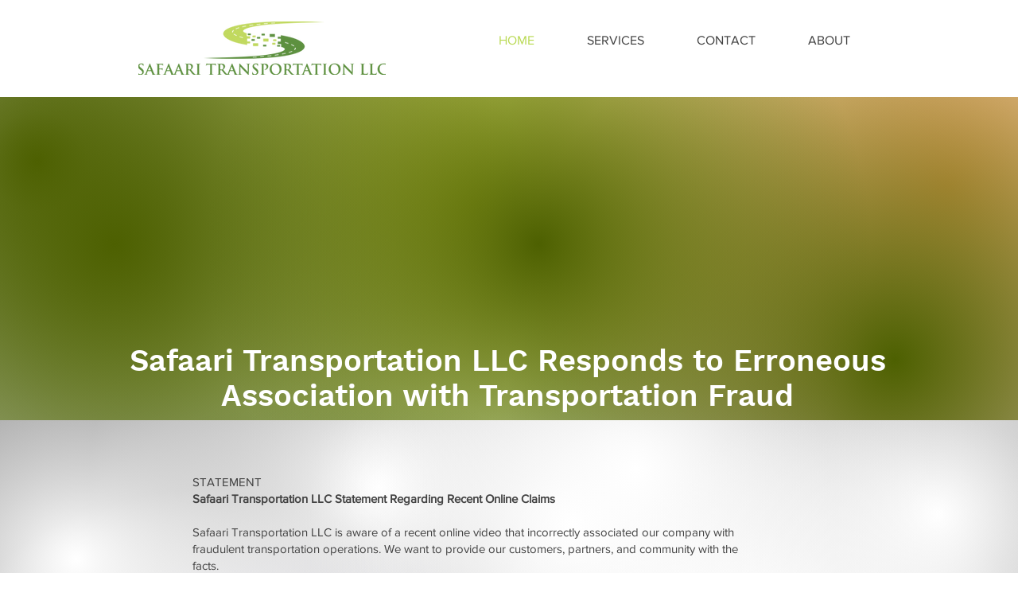

--- FILE ---
content_type: text/css; charset=utf-8
request_url: https://www.safaaribus.com/_serverless/pro-gallery-css-v4-server/layoutCss?ver=2&id=comp-jn3f2bi1&items=4424_4032_1960%7C4834_5762_3945&container=2505_1280_543.75_720&options=layoutParams_cropRatio:1.3333333333333333%7ClayoutParams_structure_galleryRatio_value:0%7ClayoutParams_repeatingGroupTypes:%7ClayoutParams_gallerySpacing:0%7CgroupTypes:1%7CnumberOfImagesPerRow:2%7CfixedColumns:2%7CcollageAmount:0%7CtextsVerticalPadding:0%7CtextsHorizontalPadding:0%7CcalculateTextBoxHeightMode:MANUAL%7CtargetItemSize:558%7CcubeRatio:1.3333333333333333%7CexternalInfoHeight:0%7CexternalInfoWidth:0%7CisRTL:false%7CisVertical:true%7CminItemSize:50%7CgroupSize:1%7CchooseBestGroup:true%7CcubeImages:true%7CcubeType:fill%7CsmartCrop:false%7CcollageDensity:0%7CimageMargin:0%7ChasThumbnails:false%7CgalleryThumbnailsAlignment:bottom%7CgridStyle:1%7CtitlePlacement:SHOW_ON_HOVER%7CarrowsSize:23%7CslideshowInfoSize:200%7CimageInfoType:NO_BACKGROUND%7CtextBoxHeight:0%7CscrollDirection:0%7CgalleryLayout:2%7CgallerySizeType:smart%7CgallerySize:48%7CcropOnlyFill:false%7CnumberOfImagesPerCol:1%7CgroupsPerStrip:0%7Cscatter:0%7CenableInfiniteScroll:true%7CthumbnailSpacings:0%7CarrowsPosition:0%7CthumbnailSize:120%7CcalculateTextBoxWidthMode:PERCENT%7CtextBoxWidthPercent:50%7CuseMaxDimensions:false%7CrotatingGroupTypes:%7CrotatingCropRatios:%7CgallerySizePx:0%7CplaceGroupsLtr:false
body_size: -149
content:
#pro-gallery-comp-jn3f2bi1 [data-hook="item-container"][data-idx="0"].gallery-item-container{opacity: 1 !important;display: block !important;transition: opacity .2s ease !important;top: 0px !important;left: 0px !important;right: auto !important;height: 480px !important;width: 640px !important;} #pro-gallery-comp-jn3f2bi1 [data-hook="item-container"][data-idx="0"] .gallery-item-common-info-outer{height: 100% !important;} #pro-gallery-comp-jn3f2bi1 [data-hook="item-container"][data-idx="0"] .gallery-item-common-info{height: 100% !important;width: 100% !important;} #pro-gallery-comp-jn3f2bi1 [data-hook="item-container"][data-idx="0"] .gallery-item-wrapper{width: 640px !important;height: 480px !important;margin: 0 !important;} #pro-gallery-comp-jn3f2bi1 [data-hook="item-container"][data-idx="0"] .gallery-item-content{width: 640px !important;height: 480px !important;margin: 0px 0px !important;opacity: 1 !important;} #pro-gallery-comp-jn3f2bi1 [data-hook="item-container"][data-idx="0"] .gallery-item-hover{width: 640px !important;height: 480px !important;opacity: 1 !important;} #pro-gallery-comp-jn3f2bi1 [data-hook="item-container"][data-idx="0"] .item-hover-flex-container{width: 640px !important;height: 480px !important;margin: 0px 0px !important;opacity: 1 !important;} #pro-gallery-comp-jn3f2bi1 [data-hook="item-container"][data-idx="0"] .gallery-item-wrapper img{width: 100% !important;height: 100% !important;opacity: 1 !important;} #pro-gallery-comp-jn3f2bi1 [data-hook="item-container"][data-idx="1"].gallery-item-container{opacity: 1 !important;display: block !important;transition: opacity .2s ease !important;top: 0px !important;left: 640px !important;right: auto !important;height: 480px !important;width: 640px !important;} #pro-gallery-comp-jn3f2bi1 [data-hook="item-container"][data-idx="1"] .gallery-item-common-info-outer{height: 100% !important;} #pro-gallery-comp-jn3f2bi1 [data-hook="item-container"][data-idx="1"] .gallery-item-common-info{height: 100% !important;width: 100% !important;} #pro-gallery-comp-jn3f2bi1 [data-hook="item-container"][data-idx="1"] .gallery-item-wrapper{width: 640px !important;height: 480px !important;margin: 0 !important;} #pro-gallery-comp-jn3f2bi1 [data-hook="item-container"][data-idx="1"] .gallery-item-content{width: 640px !important;height: 480px !important;margin: 0px 0px !important;opacity: 1 !important;} #pro-gallery-comp-jn3f2bi1 [data-hook="item-container"][data-idx="1"] .gallery-item-hover{width: 640px !important;height: 480px !important;opacity: 1 !important;} #pro-gallery-comp-jn3f2bi1 [data-hook="item-container"][data-idx="1"] .item-hover-flex-container{width: 640px !important;height: 480px !important;margin: 0px 0px !important;opacity: 1 !important;} #pro-gallery-comp-jn3f2bi1 [data-hook="item-container"][data-idx="1"] .gallery-item-wrapper img{width: 100% !important;height: 100% !important;opacity: 1 !important;} #pro-gallery-comp-jn3f2bi1 .pro-gallery-prerender{height:480px !important;}#pro-gallery-comp-jn3f2bi1 {height:480px !important; width:1280px !important;}#pro-gallery-comp-jn3f2bi1 .pro-gallery-margin-container {height:480px !important;}#pro-gallery-comp-jn3f2bi1 .pro-gallery {height:480px !important; width:1280px !important;}#pro-gallery-comp-jn3f2bi1 .pro-gallery-parent-container {height:480px !important; width:1280px !important;}